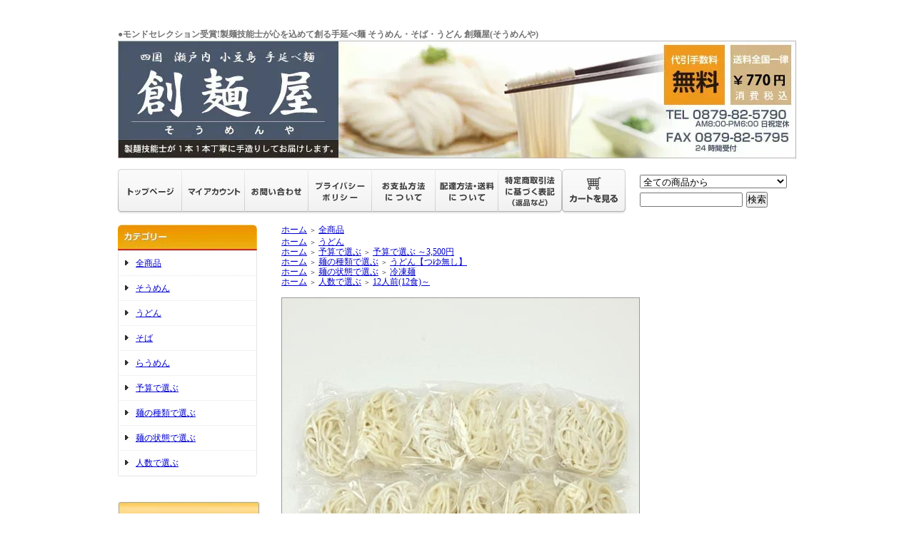

--- FILE ---
content_type: text/html; charset=EUC-JP
request_url: http://www.soumenya.jp/?pid=30640988
body_size: 7809
content:
<!DOCTYPE html PUBLIC "-//W3C//DTD XHTML 1.0 Transitional//EN" "http://www.w3.org/TR/xhtml1/DTD/xhtml1-transitional.dtd">
<html xmlns:og="http://ogp.me/ns#" xmlns:fb="http://www.facebook.com/2008/fbml" xmlns:mixi="http://mixi-platform.com/ns#" xmlns="http://www.w3.org/1999/xhtml" xml:lang="ja" lang="ja" dir="ltr">
<head>
<meta http-equiv="content-type" content="text/html; charset=euc-jp" />
<meta http-equiv="X-UA-Compatible" content="IE=edge,chrome=1" />
<title>冷凍手のべうどん12玉 -  創麺屋(そうめんや)株式会社 製麺技能士が心を込めて創る手延べ麺</title>
<meta name="Keywords" content="創麺屋 冷凍麺・冷凍手のべうどん12玉,創麺屋,小豆島, そうめん,手延べ,さぬき,うどん,八日目の&#34796;,カラーミーショップ" />
<meta name="Description" content="冷凍手のべうどん12玉 -  創麺屋(そうめんや)株式会社 製麺技能士が心を込めて創る手延べ麺" />
<meta name="Author" content="創麺屋" />
<meta name="Copyright" content="GMOペパボ" />
<meta http-equiv="content-style-type" content="text/css" />
<meta http-equiv="content-script-type" content="text/javascript" />
<link rel="stylesheet" href="https://img02.shop-pro.jp/PA01130/599/css/5/index.css?cmsp_timestamp=20250516152039" type="text/css" />

<link rel="alternate" type="application/rss+xml" title="rss" href="http://www.soumenya.jp/?mode=rss" />
<link rel="alternate" media="handheld" type="text/html" href="http://www.soumenya.jp/?prid=30640988" />
<link rel="shortcut icon" href="https://img02.shop-pro.jp/PA01130/599/favicon.ico?cmsp_timestamp=20250504230632" />
<script type="text/javascript" src="//ajax.googleapis.com/ajax/libs/jquery/1.7.2/jquery.min.js" ></script>
<meta property="og:title" content="冷凍手のべうどん12玉 -  創麺屋(そうめんや)株式会社 製麺技能士が心を込めて創る手延べ麺" />
<meta property="og:description" content="冷凍手のべうどん12玉 -  創麺屋(そうめんや)株式会社 製麺技能士が心を込めて創る手延べ麺" />
<meta property="og:url" content="http://www.soumenya.jp?pid=30640988" />
<meta property="og:site_name" content="創麺屋(そうめんや)株式会社 　高い製麺技術を活かした手延べ麺" />
<meta property="og:image" content="https://img02.shop-pro.jp/PA01130/599/product/30640988.JPG?20120607165012"/>
<meta property="og:type" content="product" />
<meta property="product:price:amount" content="2800" />
<meta property="product:price:currency" content="JPY" />
<meta property="product:product_link" content="http://www.soumenya.jp?pid=30640988" />
<script>
  var Colorme = {"page":"product","shop":{"account_id":"PA01130599","title":"\u5275\u9eba\u5c4b(\u305d\u3046\u3081\u3093\u3084)\u682a\u5f0f\u4f1a\u793e \u3000\u9ad8\u3044\u88fd\u9eba\u6280\u8853\u3092\u6d3b\u304b\u3057\u305f\u624b\u5ef6\u3079\u9eba"},"basket":{"total_price":0,"items":[]},"customer":{"id":null},"inventory_control":"none","product":{"shop_uid":"PA01130599","id":30640988,"name":"\u5275\u9eba\u5c4b \u51b7\u51cd\u9eba\u30fb\u51b7\u51cd\u624b\u306e\u3079\u3046\u3069\u309312\u7389","model_number":"R-30","stock_num":null,"sales_price":2800,"sales_price_including_tax":2800,"variants":[],"category":{"id_big":976446,"id_small":0},"groups":[{"id":352030},{"id":329602},{"id":351132},{"id":329629},{"id":329635}],"members_price":2800,"members_price_including_tax":2800}};

  (function() {
    function insertScriptTags() {
      var scriptTagDetails = [];
      var entry = document.getElementsByTagName('script')[0];

      scriptTagDetails.forEach(function(tagDetail) {
        var script = document.createElement('script');

        script.type = 'text/javascript';
        script.src = tagDetail.src;
        script.async = true;

        if( tagDetail.integrity ) {
          script.integrity = tagDetail.integrity;
          script.setAttribute('crossorigin', 'anonymous');
        }

        entry.parentNode.insertBefore(script, entry);
      })
    }

    window.addEventListener('load', insertScriptTags, false);
  })();
</script>
</head>
<body>
<meta name="colorme-acc-payload" content="?st=1&pt=10029&ut=30640988&at=PA01130599&v=20260121023038&re=&cn=ce709f50e36872b785a904b25c9895cc" width="1" height="1" alt="" /><script>!function(){"use strict";Array.prototype.slice.call(document.getElementsByTagName("script")).filter((function(t){return t.src&&t.src.match(new RegExp("dist/acc-track.js$"))})).forEach((function(t){return document.body.removeChild(t)})),function t(c){var r=arguments.length>1&&void 0!==arguments[1]?arguments[1]:0;if(!(r>=c.length)){var e=document.createElement("script");e.onerror=function(){return t(c,r+1)},e.src="https://"+c[r]+"/dist/acc-track.js?rev=3",document.body.appendChild(e)}}(["acclog001.shop-pro.jp","acclog002.shop-pro.jp"])}();</script><div style="margin:0px auto; width:950px; text-align:left;">


<div id="header">
<table cellpadding="0" cellspacing="0" border="0" class="title">
<tr>
<td align="left" valign="middle" class="font09lh13">●モンドセレクション受賞!製麺技能士が心を込めて創る手延べ麺 そうめん・そば・うどん  創麺屋(そうめんや) </td>
</tr>
		<tr>
			<td align="center"><a href="./"><img src="https://img02.shop-pro.jp/PA01130/599/etc_base64/MjAxMmhlYWRlcjAxYg.jpg?cmsp_timestamp=20250516151807" alt="創麺屋(そうめんや)" /></a></td>
		</tr>
</table>
	

	
	<table width="900" height="63" cellpadding="0" cellspacing="0" border="0" id="gbn">
		<tr>
			<td id="gbn1"><a href="./"><img src="https://img.shop-pro.jp/tmpl_img/31/rs_gbn_top.gif" alt="トップページ" /></a></td>
			<td id="gbn2"><a href="http://www.soumenya.jp/?mode=myaccount"><img src="https://img.shop-pro.jp/tmpl_img/31/rs_gbn_ma.gif" alt="マイアカウント" /></a></td>
			<td id="gbn3"><a href="https://soumenya.shop-pro.jp/customer/inquiries/new"><img src="https://img.shop-pro.jp/tmpl_img/31/rs_gbn_inq.gif" alt="お問い合わせ" /></a></td>
			<td id="gbn4"><a href="http://www.soumenya.jp/?tid=5&amp;mode=f8" target="_self"><img src="https://img.shop-pro.jp/tmpl_img/31/rs_gbn_pb.gif" alt="プライバシーポリシー" /></a></td>
			<td id="gbn5"><a href="http://www.soumenya.jp/?tid=5&amp;mode=f4" target="_self"><img src="https://img.shop-pro.jp/tmpl_img/31/rs_gbn_pay.gif" alt="お支払い方法について" /></a></td>      
			<td id="gbn6"><a href="http://www.soumenya.jp/?tid=5&amp;mode=f5" target="_self"><img src="https://img.shop-pro.jp/tmpl_img/31/rs_gbn_send.gif" alt="配達方法・送料について" /></a></td>
			<td id="gbn7"><a href="http://www.soumenya.jp/?tid=5&amp;mode=f7" target="_self"><img src="https://img.shop-pro.jp/tmpl_img/31/rs_gbn_sk.gif" alt="特定商取引法に基づく表記（返品など）" /></a></td>
			<td id="gbn8"><a href="https://soumenya.shop-pro.jp/cart/proxy/basket?shop_id=PA01130599&shop_domain=soumenya.jp"><img src="https://img.shop-pro.jp/tmpl_img/31/rs_gbn_cart.gif" alt="カートを見る" /></a></td>
			<td id="gbn9">
				<div id="gbn9_form">
					<form action="http://www.soumenya.jp/" method="GET">
						<input type="hidden" name="mode" value="srh" /><input type="hidden" name="sort" value="p" />
						<select name="cid" class="gbn9_form_select">
							<option value="">全ての商品から</option>
															<option value="976446,0">全商品</option>
													</select>
						<input type="text" name="keyword" class="gbn9_form_input"><input type="submit" value="検索" />
					</form>
				</div>
			</td>
		</tr>
	</table>
</div>




<table width="950" cellpadding="0" cellspacing="0" border="0">
	<tr>
		
		<td width="224" valign="top">
			<div id="side_area">
			
				
								
				
				
				<table cellpadding="0" cellspacing="0" border="0" class="sidemenu" width="195">
					<tr>
						<td class="side_title"><img src="https://img02.shop-pro.jp/PA01130/599/etc/2012cat_ico01.jpg?20120606192140" alt="カテゴリー" /></td>
					</tr>
											<tr>
							<td class="side_cat_text">
								<div class="st_contents" width="195">
									<a href="http://www.soumenya.jp/?mode=cate&cbid=976446&csid=0&sort=p">
										全商品
																			</a>
								</div>
							</td>
						</tr>
										
											<tr>
							<td class="side_cat_text_group" width="195">
								<div class="st_contents">
									<a href="http://www.soumenya.jp/?mode=grp&gid=352029&sort=p">
										そうめん
																			</a>
								</div>
							</td>
						</tr>
											<tr>
							<td class="side_cat_text_group" width="195">
								<div class="st_contents">
									<a href="http://www.soumenya.jp/?mode=grp&gid=352030&sort=p">
										うどん
																			</a>
								</div>
							</td>
						</tr>
											<tr>
							<td class="side_cat_text_group" width="195">
								<div class="st_contents">
									<a href="http://www.soumenya.jp/?mode=grp&gid=352032&sort=p">
										そば
																			</a>
								</div>
							</td>
						</tr>
											<tr>
							<td class="side_cat_text_group" width="195">
								<div class="st_contents">
									<a href="http://www.soumenya.jp/?mode=grp&gid=352033&sort=p">
										らうめん
																			</a>
								</div>
							</td>
						</tr>
											<tr>
							<td class="side_cat_text_group" width="195">
								<div class="st_contents">
									<a href="http://www.soumenya.jp/?mode=grp&gid=329594&sort=p">
										予算で選ぶ
																			</a>
								</div>
							</td>
						</tr>
											<tr>
							<td class="side_cat_text_group" width="195">
								<div class="st_contents">
									<a href="http://www.soumenya.jp/?mode=grp&gid=351127&sort=p">
										麺の種類で選ぶ
																			</a>
								</div>
							</td>
						</tr>
											<tr>
							<td class="side_cat_text_group" width="195">
								<div class="st_contents">
									<a href="http://www.soumenya.jp/?mode=grp&gid=329626&sort=p">
										麺の状態で選ぶ
																			</a>
								</div>
							</td>
						</tr>
											<tr>
							<td class="side_cat_text_group" width="195">
								<div class="st_contents">
									<a href="http://www.soumenya.jp/?mode=grp&gid=329632&sort=p">
										人数で選ぶ
																			</a>
								</div>
							</td>
						</tr>
										
					<tr>
						<td class="side_cat_bottom"></td>
					</tr>
				</table>
				
				
				
				<table cellpadding="0" cellspacing="0" border="0" class="sidemenu" width="195">
						<tr>
							<td class="side_text_cart">
							<a href="https://soumenya.shop-pro.jp/cart/proxy/basket?shop_id=PA01130599&shop_domain=soumenya.jp"><img src="https://img02.shop-pro.jp/PA01130/599/etc/2012cart_ico01.jpg?20120626181306" alt="ショッピングカートを見る"/></a>
														</div>
							</td>
						</tr>
				</table>
				
			
				
				
									<table cellpadding="0" cellspacing="0" border="0" class="sidemenu" width="195">
						<tr>
							<td class="side_title"><img src="https://img02.shop-pro.jp/PA01130/599/etc/2012recomend_ico01.jpg?20120606192158" alt="おすすめ商品" /></td>
						</tr>
						<tr>
							<td class="side_text">
								<div class="st_contents">
									<ul>
																					<li><a href="?pid=180082436">・創麺屋 半生麺・手のべ半生そば180g　8袋　【つゆ付・約16人前】</a></li>
																					<li><a href="?pid=180082444">・創麺屋 半生麺・手のべ半生そば180g　15袋　【つゆ付・約30人前】</a></li>
																					<li><a href="?pid=180082454">・創麺屋 半生麺・手のべ半生そば180g×8袋　【約16人前】　</a></li>
																					<li><a href="?pid=180082460">・創麺屋 半生麺・手のべ半生そば180g×15袋　【約30人前】</a></li>
																					<li><a href="?pid=30640997">・創麺屋 ・冷凍調理うどん8食セット【牛肉うどん入り】</a></li>
																					<li><a href="?pid=30641000">・創麺屋 冷凍麺・[新] 冷凍調理うどん8食セット【カレーうどん入り】</a></li>
																					<li><a href="?pid=30641003">・創麺屋 冷凍麺 [新]　冷凍調理うどん12食セット【カレーうどん入り】</a></li>
																					<li><a href="?pid=30641004">・創麺屋 冷凍麺・冷凍調理そば8食セット</a></li>
																					<li><a href="?pid=30641007">・創麺屋 冷凍麺・冷凍調理そば12食セット</a></li>
																					<li><a href="?pid=30640965">・創麺屋 半生麺・手のべ半生うどん180g×6袋　【約12人前】</a></li>
																					<li><a href="?pid=30640981">・創麺屋 半生麺・手のべ半生そば180g　6袋　【約12人前】</a></li>
																					<li><a href="?pid=30640986">・創麺屋 半生麺・手のべ半生そば180g　6袋　【つゆ付・約12人前】</a></li>
																			</ul>
								</div>
							</td>
						</tr>
						<tr>
							<td class="side_bottom"></td>
						</tr>
					</table>
								
			
				
				
									<table cellpadding="0" cellspacing="0" border="0" class="sidemenu" width="195">
						<tr>
							<td class="side_title"><img src="https://img02.shop-pro.jp/PA01130/599/etc/2012rec_ico01.jpg?20120626180839" alt="売れ筋商品" /></td>
						</tr>
						<tr>
							<td class="side_text">
								<div class="st_contents">
									<ul>
																					<li><a href="?pid=44793358">・創麺屋 半生麺・手のべ半生そうめん　180ｇ　６袋　【約12人前】</a></li>
																					<li><a href="?pid=30640907">・創麺屋 半生麺・手のべ半生そうめん180g×15袋　【約30人前】</a></li>
																			</ul>
								</div>
							</td>
						</tr>
						<tr>
							<td class="side_bottom"></td>
						</tr>
					</table>
								
				
				
								
			
			
				
									<table cellpadding="0" cellspacing="0" border="0" class="sidemenu" width="195">
						<tr>
							<td class="side_title"><img src="https://img02.shop-pro.jp/PA01130/599/etc/2012mail_ico01.jpg?20120626180913" alt="メールマガジン" /></td>
						</tr>
						<tr>
							<td class="side_text"><div class="st_contents" style="text-align:center;"><a href="https://soumenya.shop-pro.jp/customer/newsletter/subscriptions/new">メルマガ登録・解除はこちら</a></div></td>
						</tr>
						<tr>
							<td class="side_bottom"></td>
						</tr>
					</table>
								
			
				
									<table cellpadding="0" cellspacing="0" border="0" class="sidemenu" width="195">
						<tr>
							<td class="side_title"><img src="https://img.shop-pro.jp/tmpl_img/31/rs_m_shop.gif" alt="ショップ紹介" /></td>
						</tr>
						<tr>
							<td class="side_text" style="text-align:center;">
								<div class="st_contents">
																			<img src="https://img02.shop-pro.jp/PA01130/599/PA01130599_m.png?cmsp_timestamp=20250504230632" alt="" /><br />
																		<div id="manager_name">
										中村　素維
									</div>
									<div style="text-align:left; margin-bottom:5px;">
										高い製麺技術を活かしたﾊﾞﾗｴﾃｨｰに富んだ手延べ麺を是非ともご賞味ください。
									</div>
																	</div>
							</td>
						</tr>
						<tr>
							<td class="side_bottom"></td>
						</tr>
					</table>
								
			
				
				
									<table cellpadding="0" cellspacing="0" border="0" class="sidemenu" width="195">
						<tr>
							<td class="side_title"><img src="https://img02.shop-pro.jp/PA01130/599/etc/2012shop_info01.jpg?20120606191423" alt="フリーページ" /></td>
						</tr>
						<tr>
							<td class="side_text">
								<div class="st_contents">
									<ul>
																					<li><a href="http://www.soumenya.jp/?mode=f1">手延べそうめんの製造工程</a></li>
																					<li><a href="http://www.soumenya.jp/?mode=f2">会社概要</a></li>
																					<li><a href="http://www.soumenya.jp/?mode=f3">沿革</a></li>
																					<li><a href="http://www.soumenya.jp/?mode=f4">お支払い</a></li>
																					<li><a href="http://www.soumenya.jp/?mode=f5">送料・配送について</a></li>
																					<li><a href="http://www.soumenya.jp/?mode=f6">返品交換について</a></li>
																					<li><a href="http://www.soumenya.jp/?mode=f7">特定商取引法に関する表示</a></li>
																					<li><a href="http://www.soumenya.jp/?mode=f8">プライバシーポリシー</a></li>
																					<li><a href="http://www.soumenya.jp/?mode=f9">小豆島について</a></li>
																			</ul>
								</div>
							</td>
						</tr>
						<tr>
							<td class="side_bottom"></td>
</tr>

<tr>
<td height="40" align="left" valign="bottom"><img src="https://img02.shop-pro.jp/PA01130/599/etc/ferry01.jpg" alt="小豆島ジャンボフェリー小豆島・神戸間毎日3往復" width="200" height="18" /></td>
</tr>
<tr>
<td align="left" valign="middle"><a href="http://shoudoshima-ferry.co.jp" target="_blank"><img src="https://img02.shop-pro.jp/PA01130/599/etc/ferry02.jpg" alt="小豆島ジャンボフェリー" width="200" height="54" border="0" /></a></td>
</tr>
<tr>
<td align="center" valign="middle"><span class="font09lh13">創麺屋が映画ロケ地となっています</span><br />
<a href="http://www.24hitomi.or.jp/youkame.html" target="_blank"><img src="https://img02.shop-pro.jp/PA01130/599/etc/movSp_banner1.jpg" alt="アカデミー賞10冠記念『八日目の&#34796;』小豆島展" border="0" /></a><br />
<span class="font09lh13">「二十四の瞳映画村」で開催中</span></td>
</tr>
<tr>
<td align="center" valign="middle"><span class="font09lh13">創麺屋が映画ロケ地となっています</span><br />
</td>
</tr>
<tr>
<td height="40">&nbsp;</td>
</tr>

</table>
								
		
				<div class="feed" style="width:190px; text-align:center; margin-top:10px;">
					<a href="http://www.soumenya.jp/?mode=rss"><img src="https://img.shop-pro.jp/tmpl_img/31/rss.gif" align="absmiddle" alt="rss" /></a> <a href="http://www.soumenya.jp/?mode=atom"><img src="https://img.shop-pro.jp/tmpl_img/31/atom.gif" align="absmiddle" alt="atom" /></a>
				</div>
			</div>
		</td>
		

		
		<td width="726" valign="top">
			

<table cellpadding="0" cellspacing="0" border="0" class="footstamp">
<tr>
<td style="padding-bottom: 3px;">
<a href="./">ホーム</a>
 
<span class="txt-f10">＞</span> <a href='?mode=cate&cbid=976446&csid=0&sort=p'>全商品</a>
</td>
</tr>

<tr>
<td>
<a href="./">ホーム</a>
<span class="txt-f10">＞</span> <a href="http://www.soumenya.jp/?mode=grp&gid=352030&sort=p">うどん</a>
</td>
</tr>
<tr>
<td>
<a href="./">ホーム</a>
<span class="txt-f10">＞</span> <a href="http://www.soumenya.jp/?mode=grp&gid=329594&sort=p">予算で選ぶ</a>
<span class="txt-f10">＞</span> <a href="http://www.soumenya.jp/?mode=grp&gid=329602&sort=p">予算で選ぶ ～3,500円</a>
</td>
</tr>
<tr>
<td>
<a href="./">ホーム</a>
<span class="txt-f10">＞</span> <a href="http://www.soumenya.jp/?mode=grp&gid=351127&sort=p">麺の種類で選ぶ</a>
<span class="txt-f10">＞</span> <a href="http://www.soumenya.jp/?mode=grp&gid=351132&sort=p">うどん【つゆ無し】</a>
</td>
</tr>
<tr>
<td>
<a href="./">ホーム</a>
<span class="txt-f10">＞</span> <a href="http://www.soumenya.jp/?mode=grp&gid=329626&sort=p">麺の状態で選ぶ</a>
<span class="txt-f10">＞</span> <a href="http://www.soumenya.jp/?mode=grp&gid=329629&sort=p">冷凍麺</a>
</td>
</tr>
<tr>
<td>
<a href="./">ホーム</a>
<span class="txt-f10">＞</span> <a href="http://www.soumenya.jp/?mode=grp&gid=329632&sort=p">人数で選ぶ</a>
<span class="txt-f10">＞</span> <a href="http://www.soumenya.jp/?mode=grp&gid=329635&sort=p">12人前(12食)～</a>
</td>
</tr>
</table>




<form name="product_form" method="post" action="https://soumenya.shop-pro.jp/cart/proxy/basket/items/add">
<div class="detail_cont">
<div class="detail_img_block">
<div class="detail_img">
<img src="https://img02.shop-pro.jp/PA01130/599/product/30640988.JPG?20120607165012" class="main_img" alt="" />
</div>


<div class="detail_txt_block">
<div class="product_name">創麺屋 冷凍麺・冷凍手のべうどん12玉</div>
<table border="0" cellpadding="0" cellspacing="0" class="table" align="center" width="294">
<tr>
<td class="tit">型番</td>
<td class="cont">R-30</td>
</tr>
<tr>
<td class="tit">販売価格</td>
<td class="cont">

<p class="price_detail">2,800円(税込)</p>
</td>
</tr>

<tr>
<td class="tit">購入数</td>
<td class="cont">
<table border="0" cellpadding="0" cellspacing="0">
<tr>
<td><input type="text" name="product_num" style="width:50px;" value="1" /></td>
<td>
<div style="width:15px; margin:0px;">
<a href="javascript:f_change_num2(document.product_form.product_num,'1',1,null);"><img src="https://img.shop-pro.jp/common/nup.gif" alt="" /></a>
<a href="javascript:f_change_num2(document.product_form.product_num,'0',1,null);"><img src="https://img.shop-pro.jp/common/ndown.gif" alt="" /></a>
</div>
</td>
<td>箱</td>
</tr>
</table>
</td>
</tr>

</table>


   



<div class="rs_pd_cart_btn"><input type="image" src="//img.shop-pro.jp/tmpl_img/31/rs_pd_cart_btn.gif" width="272" height="61"name="submit" alt="カートに入れる" style="border:none;" ></div>

    

  
</div>
</div>
   
<div class="detail_other">
<div class="sub">
<a target="_blank" href="https://img02.shop-pro.jp/PA01130/599/product/30640988_o1.JPG?20120607165012"><img src="https://img02.shop-pro.jp/PA01130/599/product/30640988_o1.JPG?20120607165012" /></a>
</div>
<div class="sub">
<a target="_blank" href="https://img02.shop-pro.jp/PA01130/599/product/30640988_o2.JPG?20120607165012"><img src="https://img02.shop-pro.jp/PA01130/599/product/30640988_o2.JPG?20120607165012" /></a>
</div>
<div class="sub">
<a target="_blank" href="https://img02.shop-pro.jp/PA01130/599/product/30640988_o3.JPG?20120607165012"><img src="https://img02.shop-pro.jp/PA01130/599/product/30640988_o3.JPG?20120607165012" /></a>
</div>
<br style="clear:both;" />
</div>





<br style="clear:both;" />

<input type="hidden" name="user_hash" value="91e83b3836001d053b89435c65da1c9c"><input type="hidden" name="members_hash" value="91e83b3836001d053b89435c65da1c9c"><input type="hidden" name="shop_id" value="PA01130599"><input type="hidden" name="product_id" value="30640988"><input type="hidden" name="members_id" value=""><input type="hidden" name="back_url" value="http://www.soumenya.jp/?pid=30640988"><input type="hidden" name="reference_token" value="e23643e6a4cc409ebe3f1a8e0ea42ca6"><input type="hidden" name="shop_domain" value="soumenya.jp">
</div>
</form>  
<ul class="product-linkList">
<li class="txt_back"><a href="http://www.soumenya.jp/?mode=cate&cbid=976446&csid=0&sort=p"><strong>買物を続ける</strong></a></li>
<li class="txt_tell"><a href="https://soumenya.shop-pro.jp/customer/products/30640988/inquiries/new">この商品について問い合わせる</a></li>
<li class="txt_inq"><a href="mailto:?subject=%E3%80%90%E5%89%B5%E9%BA%BA%E5%B1%8B%28%E3%81%9D%E3%81%86%E3%82%81%E3%82%93%E3%82%84%29%E6%A0%AA%E5%BC%8F%E4%BC%9A%E7%A4%BE%20%E3%80%80%E9%AB%98%E3%81%84%E8%A3%BD%E9%BA%BA%E6%8A%80%E8%A1%93%E3%82%92%E6%B4%BB%E3%81%8B%E3%81%97%E3%81%9F%E6%89%8B%E5%BB%B6%E3%81%B9%E9%BA%BA%E3%80%91%E3%81%AE%E3%80%8C%E5%89%B5%E9%BA%BA%E5%B1%8B%20%E5%86%B7%E5%87%8D%E9%BA%BA%E3%83%BB%E5%86%B7%E5%87%8D%E6%89%8B%E3%81%AE%E3%81%B9%E3%81%86%E3%81%A9%E3%82%9312%E7%8E%89%E3%80%8D%E3%81%8C%E3%81%8A%E3%81%99%E3%81%99%E3%82%81%E3%81%A7%E3%81%99%EF%BC%81&body=%0D%0A%0D%0A%E2%96%A0%E5%95%86%E5%93%81%E3%80%8C%E5%89%B5%E9%BA%BA%E5%B1%8B%20%E5%86%B7%E5%87%8D%E9%BA%BA%E3%83%BB%E5%86%B7%E5%87%8D%E6%89%8B%E3%81%AE%E3%81%B9%E3%81%86%E3%81%A9%E3%82%9312%E7%8E%89%E3%80%8D%E3%81%AEURL%0D%0Ahttp%3A%2F%2Fwww.soumenya.jp%2F%3Fpid%3D30640988%0D%0A%0D%0A%E2%96%A0%E3%82%B7%E3%83%A7%E3%83%83%E3%83%97%E3%81%AEURL%0Ahttp%3A%2F%2Fwww.soumenya.jp%2F">この商品を友達に教える</a></li>
</ul>

<div class="sk_link_other"><a href="http://www.soumenya.jp/?mode=sk">&raquo;&nbsp;特定商取引法に基づく表記 (返品など)</a></div>




 
<table width="500" border="0" cellspacing="0" cellpadding="0">
<tr>
<td align="left" valign="top">
<div class="expl_block"><table width="400" border="0" cellspacing="0" cellpadding="0">
<tr>
<td width="132" align="left" valign="top" class="spec_tbl0101">内容量</td>
<td width="268" align="left" valign="top" class="spec_tbl0102">220g×12玉</td>
</tr>
<tr>
<td align="left" valign="top" class="spec_tbl0201">賞味期間</td>
<td align="left" valign="top" class="spec_tbl0202">120日</td>
</tr>
<tr>
<td align="left" valign="top" class="spec_tbl0301">形態</td>
<td align="left" valign="top" class="spec_tbl0302">徳用箱</td>
</tr>
</table>
<table width="650" border="0" cellspacing="0" cellpadding="0">
<tr>
<td align="left" valign="middle" class="spec_tbl_photo02"><img src="https://img02.shop-pro.jp/PA01130/599/etc/udon_img.jpg" alt="創麺屋 手延べうどん" width="622" height="302" /></td>
</tr>
<tr>
<td height="60" align="left" valign="middle"><img src="https://img02.shop-pro.jp/PA01130/599/etc/udon_title1.gif" alt="さぬき手延べうどん" width="622" height="37" /></td>
</tr>
</table>


<table width="650" border="0" cellspacing="0" cellpadding="0">
<tr>
<td width="260" align="left" valign="top" class="spec_tbl_photo01"><img src="https://img02.shop-pro.jp/PA01130/599/etc/message_img.jpg" alt="讃岐うどん" width="240" height="161" /></td>
<td width="390" align="left" valign="top" class="spec_tbl_photo02">讃岐うどんといえば、手打ち。<br />
手打ちとは、打った生地を包丁で切る奥深いもの。<br />
それに比べ手延べは、生地を丹念に細く引き延ばしていく製法。<br />
包丁で切ることがないため、もちもち、ツルツルッの食感と、のどを通る心地よさが、手打ちにはない技の妙です。</td>
</tr>
<tr>
<td align="left" valign="top" class="spec_tbl_photo01"><img src="https://img02.shop-pro.jp/PA01130/599/etc/udon_point3_title.gif" alt="冷凍麺のよさ" width="167" height="34" /></td>
<td align="left" valign="top" class="spec_tbl_photo02">&nbsp;</td>
</tr>
<tr>
<td align="left" valign="top" class="spec_tbl_photo01"><img src="https://img02.shop-pro.jp/PA01130/599/etc/udon_point3_img.jpg" alt="冷凍麺" width="230" height="171" /></td>
<td align="left" valign="top" class="spec_tbl_photo02">じっくりと熟成させ、独自の製法で延ばした、さぬき手延べうどんの妙なる食感や歯ごたえ、のどごしを、手軽に味わっていただきたいとの思いで開発された冷凍調理うどん。<br />
麺をゆであげ、すぐさま急速冷凍。
電子レンジでさっと作れる冷凍手延べうどんは、ご家庭の食卓にも、おもてなしの一品にも。 </td>
</tr>
<tr>
<td align="left" valign="top" class="spec_tbl_photo01">&nbsp;</td>
<td align="left" valign="top" class="spec_tbl_photo02">&nbsp;</td>
</tr>
</table></div></td>
</tr>
<tr>
<td align="left" valign="top">&nbsp;</td>
</tr>
</table>
  













			
		</td>
		
		
	</tr>
</table>



<table width="620" border="0" cellspacing="0" cellpadding="0">
<tr>
<td align="left" valign="top"><img src="https://img02.shop-pro.jp/PA01130/599/etc_base64/MjAxMmZvb3RlcjAx.jpg?cmsp_timestamp=20250516151421" width="950" height="405" /></td>
</tr>
<tr>
<td align="left" valign="top"><img src="https://img02.shop-pro.jp/PA01130/599/etc_base64/MjAxMmZvb3RlcjAy.jpg?cmsp_timestamp=20250516151712" width="950" height="351" border="0" usemap="#Map" /></td>
</tr>
<tr>
<td align="left" valign="top"><img src="https://img02.shop-pro.jp/PA01130/599/etc/2012footer03.jpg?20120626181922" width="950" height="119" border="0" usemap="#Map2" /></td>
</tr>
</table>
<map name="Map2" id="Map2">
<area shape="rect" coords="201,6,274,36" href="http://www.soumenya.jp/?tid=5&amp;mode=f2" target="_self" />
<area shape="rect" coords="275,6,329,35" href="http://www.soumenya.jp/?tid=5&amp;mode=f3" target="_self" />
<area shape="rect" coords="330,6,392,34" href="http://www.soumenya.jp/?tid=5&amp;mode=f4" target="_self" />
<area shape="rect" coords="394,5,518,34" href="http://www.soumenya.jp/?tid=5&amp;mode=f5" target="_self" />
<area shape="rect" coords="519,6,626,33" href="http://www.soumenya.jp/?tid=5&amp;mode=f6" target="_self" />
<area shape="rect" coords="627,6,787,34" href="http://www.soumenya.jp/?tid=5&amp;mode=f7" target="_self" />
<area shape="rect" coords="788,5,914,33" href="http://www.soumenya.jp/?tid=5&amp;mode=f8" target="_self" />
</map>
<map name="Map" id="Map">
<area shape="rect" coords="726,295,921,332" href="//img02.shop-pro.jp/PA01130/599/etc/fax_order01.gif" target="_blank" />
<area shape="rect" coords="504,264,616,292" href="http://www.soumenya.jp/?tid=5&amp;mode=f6" target="_self" />
</map>


</div><script type="text/javascript" src="http://www.soumenya.jp/js/cart.js" ></script>
<script type="text/javascript" src="http://www.soumenya.jp/js/async_cart_in.js" ></script>
<script type="text/javascript" src="http://www.soumenya.jp/js/product_stock.js" ></script>
<script type="text/javascript" src="http://www.soumenya.jp/js/js.cookie.js" ></script>
<script type="text/javascript" src="http://www.soumenya.jp/js/favorite_button.js" ></script>
</body></html>